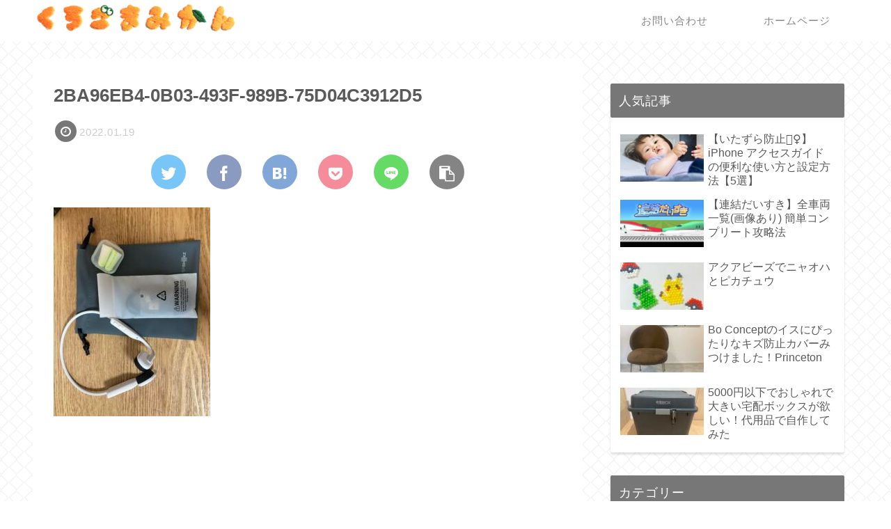

--- FILE ---
content_type: text/html; charset=utf-8
request_url: https://www.google.com/recaptcha/api2/aframe
body_size: 267
content:
<!DOCTYPE HTML><html><head><meta http-equiv="content-type" content="text/html; charset=UTF-8"></head><body><script nonce="rg7s_h3svQrjCjFUIK697g">/** Anti-fraud and anti-abuse applications only. See google.com/recaptcha */ try{var clients={'sodar':'https://pagead2.googlesyndication.com/pagead/sodar?'};window.addEventListener("message",function(a){try{if(a.source===window.parent){var b=JSON.parse(a.data);var c=clients[b['id']];if(c){var d=document.createElement('img');d.src=c+b['params']+'&rc='+(localStorage.getItem("rc::a")?sessionStorage.getItem("rc::b"):"");window.document.body.appendChild(d);sessionStorage.setItem("rc::e",parseInt(sessionStorage.getItem("rc::e")||0)+1);localStorage.setItem("rc::h",'1768630021392');}}}catch(b){}});window.parent.postMessage("_grecaptcha_ready", "*");}catch(b){}</script></body></html>